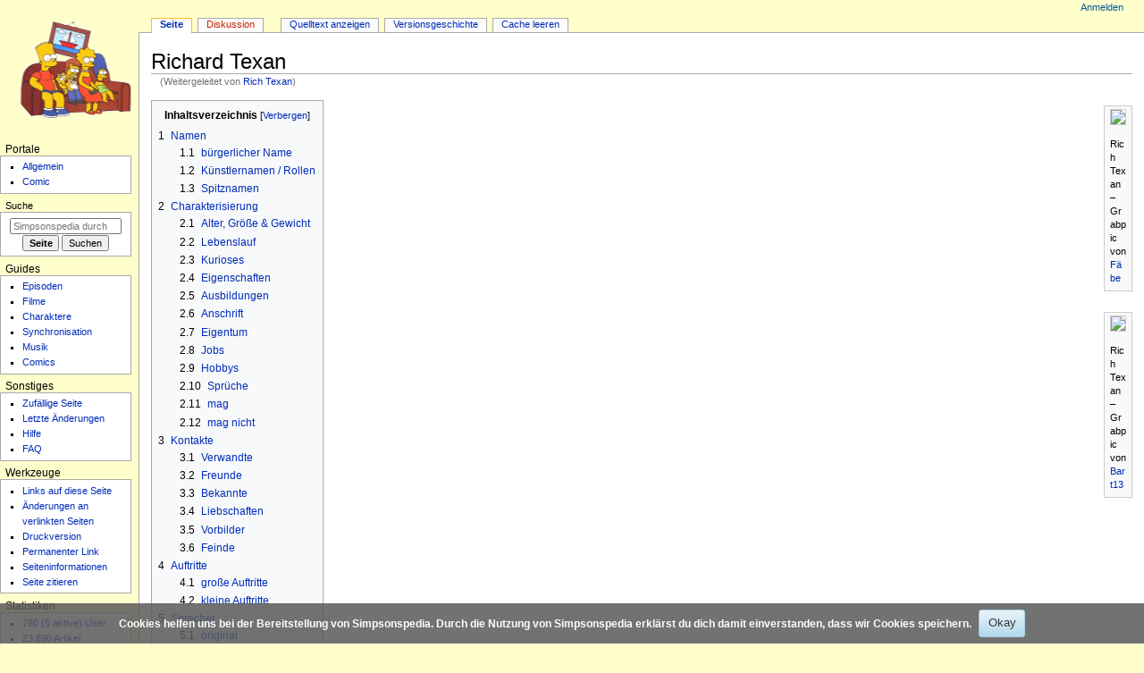

--- FILE ---
content_type: text/html; charset=UTF-8
request_url: https://simpsonspedia.net/index.php/Rich_Texan
body_size: 11178
content:
<!DOCTYPE html>
<html class="client-nojs" lang="de" dir="ltr">
<head>
<meta charset="UTF-8">
<title>Richard Texan – Simpsonspedia, das Simpsons-Wiki</title>
<script>document.documentElement.className="client-js";RLCONF={"wgBreakFrames":false,"wgSeparatorTransformTable":[",\t.",".\t,"],"wgDigitTransformTable":["",""],"wgDefaultDateFormat":"dmy","wgMonthNames":["","Januar","Februar","März","April","Mai","Juni","Juli","August","September","Oktober","November","Dezember"],"wgRequestId":"aX5ZTAms6H_uNB5Bd4GEOQAAjAI","wgCanonicalNamespace":"","wgCanonicalSpecialPageName":false,"wgNamespaceNumber":0,"wgPageName":"Richard_Texan","wgTitle":"Richard Texan","wgCurRevisionId":301631,"wgRevisionId":301631,"wgArticleId":6156,"wgIsArticle":true,"wgIsRedirect":false,"wgAction":"view","wgUserName":null,"wgUserGroups":["*"],"wgCategories":["Charaktere","Männlich","Erwachsene"],"wgPageViewLanguage":"de","wgPageContentLanguage":"de","wgPageContentModel":"wikitext","wgRelevantPageName":"Richard_Texan","wgRelevantArticleId":6156,"wgIsProbablyEditable":false,"wgRelevantPageIsProbablyEditable":false,"wgRestrictionEdit":[],"wgRestrictionMove":[],"wgRedirectedFrom":"Rich_Texan","wgCiteReferencePreviewsActive":true,"wgConfirmEditCaptchaNeededForGenericEdit":false,"wgMFDisplayWikibaseDescriptions":{"search":false,"watchlist":false,"tagline":false},"wgMediaViewerOnClick":true,"wgMediaViewerEnabledByDefault":true,"wgPopupsFlags":0,"wgVisualEditor":{"pageLanguageCode":"de","pageLanguageDir":"ltr","pageVariantFallbacks":"de"},"wgInternalRedirectTargetUrl":"/index.php/Richard_Texan","wgEditSubmitButtonLabelPublish":false};
RLSTATE={"site.styles":"ready","user.styles":"ready","user":"ready","user.options":"loading","skins.monobook.styles":"ready","ext.CookieWarning.styles":"ready","oojs-ui-core.styles":"ready","oojs-ui.styles.indicators":"ready","mediawiki.widgets.styles":"ready","oojs-ui-core.icons":"ready","ext.visualEditor.desktopArticleTarget.noscript":"ready"};RLPAGEMODULES=["mediawiki.action.view.redirect","mediawiki.page.media","site","mediawiki.page.ready","mediawiki.toc","skins.monobook.scripts","ext.CookieWarning","mmv.bootstrap","ext.popups","ext.visualEditor.desktopArticleTarget.init","ext.visualEditor.targetLoader","ext.purge"];</script>
<script>(RLQ=window.RLQ||[]).push(function(){mw.loader.impl(function(){return["user.options@12s5i",function($,jQuery,require,module){mw.user.tokens.set({"patrolToken":"+\\","watchToken":"+\\","csrfToken":"+\\"});
}];});});</script>
<link rel="stylesheet" href="/load.php?lang=de&amp;modules=ext.CookieWarning.styles%7Cext.visualEditor.desktopArticleTarget.noscript%7Cmediawiki.widgets.styles%7Coojs-ui-core.icons%2Cstyles%7Coojs-ui.styles.indicators%7Cskins.monobook.styles&amp;only=styles&amp;skin=monobook">
<script async="" src="/load.php?lang=de&amp;modules=startup&amp;only=scripts&amp;raw=1&amp;skin=monobook"></script>
<meta name="ResourceLoaderDynamicStyles" content="">
<link rel="stylesheet" href="/load.php?lang=de&amp;modules=site.styles&amp;only=styles&amp;skin=monobook">
<meta name="generator" content="MediaWiki 1.45.1">
<meta name="robots" content="max-image-preview:standard">
<meta name="format-detection" content="telephone=no">
<meta property="og:image" content="https://simpsonspedia.net/images/9/97/Rich_Texan_2.png">
<meta property="og:image:width" content="1200">
<meta property="og:image:height" content="1200">
<meta name="google-site-verification" content="googleaf21697e24a5fad0">
<meta name="msvalidate.01" content="D2FF7034AC3CAA02FD2BC7D7502E864F">
<meta name="twitter:card" content="summary_large_image">
<meta name="viewport" content="width=device-width, initial-scale=1.0, user-scalable=yes, minimum-scale=0.25, maximum-scale=5.0">
<link rel="search" type="application/opensearchdescription+xml" href="/rest.php/v1/search" title="Simpsonspedia (de)">
<link rel="EditURI" type="application/rsd+xml" href="https://simpsonspedia.net/api.php?action=rsd">
<link rel="canonical" href="https://simpsonspedia.net/index.php/Richard_Texan">
<link rel="alternate" type="application/atom+xml" title="Atom-Feed für „Simpsonspedia“" href="/index.php?title=Spezial:Letzte_%C3%84nderungen&amp;feed=atom">
<link rel="alternate" href="https://simpsonspedia.net/index.php/Richard_Texan" hreflang="de-de">
<meta property="og:title" content="Richard Texan">
<meta property="og:site_name" content="Simpsonspedia">
<meta property="og:url" content="https://simpsonspedia.net/index.php/Richard_Texan">
<meta property="article:modified_time" content="2022-07-27T11:27:18Z">
<meta property="article:published_time" content="2022-07-27T11:27:18Z">
<script type="application/ld+json">{"@context":"http:\/\/schema.org","@type":"Article","name":"Richard Texan \u2013 Simpsonspedia, das Simpsons-Wiki","headline":"Richard Texan \u2013 Simpsonspedia, das Simpsons-Wiki","mainEntityOfPage":"Richard Texan","identifier":"https:\/\/simpsonspedia.net\/index.php\/Richard_Texan","url":"https:\/\/simpsonspedia.net\/index.php\/Richard_Texan","dateModified":"2022-07-27T11:27:18Z","datePublished":"2022-07-27T11:27:18Z","image":{"@type":"ImageObject","url":"https:\/\/simpsonspedia.net\/logo.png"},"author":{"@type":"Organization","name":"Simpsonspedia","url":"https:\/\/simpsonspedia.net","logo":{"@type":"ImageObject","url":"https:\/\/simpsonspedia.net\/logo.png","caption":"Simpsonspedia"}},"publisher":{"@type":"Organization","name":"Simpsonspedia","url":"https:\/\/simpsonspedia.net","logo":{"@type":"ImageObject","url":"https:\/\/simpsonspedia.net\/logo.png","caption":"Simpsonspedia"}},"potentialAction":{"@type":"SearchAction","target":"https:\/\/simpsonspedia.net\/index.php?title=Spezial:Search&search={search_term}","query-input":"required name=search_term"}}</script>
</head>
<body class="mediawiki ltr sitedir-ltr mw-hide-empty-elt ns-0 ns-subject page-Richard_Texan rootpage-Richard_Texan skin-monobook action-view skin--responsive monobook-capitalize-all-nouns"><div id="globalWrapper">
	<div id="column-content">
		<div id="content" class="mw-body" role="main">
			<a id="top"></a>
			<div id="siteNotice"></div>
			<div class="mw-indicators">
			</div>
			<h1 id="firstHeading" class="firstHeading mw-first-heading"><span class="mw-page-title-main">Richard Texan</span></h1>
			<div id="bodyContent" class="monobook-body">
				<div id="siteSub">Aus Simpsonspedia</div>
				<div id="contentSub" ><div id="mw-content-subtitle"><span class="mw-redirectedfrom">(Weitergeleitet von <a href="/index.php?title=Rich_Texan&amp;redirect=no" class="mw-redirect" title="Rich Texan">Rich Texan</a>)</span></div></div>
				
				<div id="jump-to-nav"></div><a href="#column-one" class="mw-jump-link">Zur Navigation springen</a><a href="#searchInput" class="mw-jump-link">Zur Suche springen</a>
				<!-- start content -->
				<div id="mw-content-text" class="mw-body-content"><div class="mw-content-ltr mw-parser-output" lang="de" dir="ltr"><figure typeof="mw:File/Thumb"><a href="/index.php/Datei:Richard_Texan.png" class="mw-file-description"><img src="/images/thumb/d/dd/Richard_Texan.png/500px-Richard_Texan.png" decoding="async" width="500" height="500" class="mw-file-element" srcset="/images/thumb/d/dd/Richard_Texan.png/750px-Richard_Texan.png 1.5x, /images/d/dd/Richard_Texan.png 2x" data-file-width="1000" data-file-height="1000" /></a><figcaption>Rich Texan – Grabpic von <a href="/index.php/Benutzer:F%C3%A4be" title="Benutzer:Fäbe">Fäbe</a></figcaption></figure>
<figure typeof="mw:File/Thumb"><a href="/index.php/Datei:Rich_Texan_2.png" class="mw-file-description"><img src="/images/thumb/9/97/Rich_Texan_2.png/200px-Rich_Texan_2.png" decoding="async" width="200" height="200" class="mw-file-element" srcset="/images/thumb/9/97/Rich_Texan_2.png/300px-Rich_Texan_2.png 1.5x, /images/thumb/9/97/Rich_Texan_2.png/400px-Rich_Texan_2.png 2x" data-file-width="1000" data-file-height="1000" /></a><figcaption>Rich Texan – Grabpic von <a href="/index.php/Benutzer:Bart13" title="Benutzer:Bart13">Bart13</a></figcaption></figure>
<div id="toc" class="toc" role="navigation" aria-labelledby="mw-toc-heading"><input type="checkbox" role="button" id="toctogglecheckbox" class="toctogglecheckbox" style="display:none" /><div class="toctitle" lang="de" dir="ltr"><h2 id="mw-toc-heading">Inhaltsverzeichnis</h2><span class="toctogglespan"><label class="toctogglelabel" for="toctogglecheckbox"></label></span></div>
<ul>
<li class="toclevel-1"><a href="#Namen"><span class="tocnumber">1</span> <span class="toctext">Namen</span></a>
<ul>
<li class="toclevel-2"><a href="#bürgerlicher_Name"><span class="tocnumber">1.1</span> <span class="toctext">bürgerlicher Name</span></a></li>
<li class="toclevel-2"><a href="#Künstlernamen_/_Rollen"><span class="tocnumber">1.2</span> <span class="toctext">Künstlernamen / Rollen</span></a></li>
<li class="toclevel-2"><a href="#Spitznamen"><span class="tocnumber">1.3</span> <span class="toctext">Spitznamen</span></a></li>
</ul>
</li>
<li class="toclevel-1"><a href="#Charakterisierung"><span class="tocnumber">2</span> <span class="toctext">Charakterisierung</span></a>
<ul>
<li class="toclevel-2"><a href="#Alter,_Größe_&amp;_Gewicht"><span class="tocnumber">2.1</span> <span class="toctext">Alter, Größe &amp; Gewicht</span></a></li>
<li class="toclevel-2"><a href="#Lebenslauf"><span class="tocnumber">2.2</span> <span class="toctext">Lebenslauf</span></a></li>
<li class="toclevel-2"><a href="#Kurioses"><span class="tocnumber">2.3</span> <span class="toctext">Kurioses</span></a></li>
<li class="toclevel-2"><a href="#Eigenschaften"><span class="tocnumber">2.4</span> <span class="toctext">Eigenschaften</span></a></li>
<li class="toclevel-2"><a href="#Ausbildungen"><span class="tocnumber">2.5</span> <span class="toctext">Ausbildungen</span></a></li>
<li class="toclevel-2"><a href="#Anschrift"><span class="tocnumber">2.6</span> <span class="toctext">Anschrift</span></a></li>
<li class="toclevel-2"><a href="#Eigentum"><span class="tocnumber">2.7</span> <span class="toctext">Eigentum</span></a></li>
<li class="toclevel-2"><a href="#Jobs"><span class="tocnumber">2.8</span> <span class="toctext">Jobs</span></a></li>
<li class="toclevel-2"><a href="#Hobbys"><span class="tocnumber">2.9</span> <span class="toctext">Hobbys</span></a></li>
<li class="toclevel-2"><a href="#Sprüche"><span class="tocnumber">2.10</span> <span class="toctext">Sprüche</span></a></li>
<li class="toclevel-2"><a href="#mag"><span class="tocnumber">2.11</span> <span class="toctext">mag</span></a></li>
<li class="toclevel-2"><a href="#mag_nicht"><span class="tocnumber">2.12</span> <span class="toctext">mag nicht</span></a></li>
</ul>
</li>
<li class="toclevel-1"><a href="#Kontakte"><span class="tocnumber">3</span> <span class="toctext">Kontakte</span></a>
<ul>
<li class="toclevel-2"><a href="#Verwandte"><span class="tocnumber">3.1</span> <span class="toctext">Verwandte</span></a></li>
<li class="toclevel-2"><a href="#Freunde"><span class="tocnumber">3.2</span> <span class="toctext">Freunde</span></a></li>
<li class="toclevel-2"><a href="#Bekannte"><span class="tocnumber">3.3</span> <span class="toctext">Bekannte</span></a></li>
<li class="toclevel-2"><a href="#Liebschaften"><span class="tocnumber">3.4</span> <span class="toctext">Liebschaften</span></a></li>
<li class="toclevel-2"><a href="#Vorbilder"><span class="tocnumber">3.5</span> <span class="toctext">Vorbilder</span></a></li>
<li class="toclevel-2"><a href="#Feinde"><span class="tocnumber">3.6</span> <span class="toctext">Feinde</span></a></li>
</ul>
</li>
<li class="toclevel-1"><a href="#Auftritte"><span class="tocnumber">4</span> <span class="toctext">Auftritte</span></a>
<ul>
<li class="toclevel-2"><a href="#große_Auftritte"><span class="tocnumber">4.1</span> <span class="toctext">große Auftritte</span></a></li>
<li class="toclevel-2"><a href="#kleine_Auftritte"><span class="tocnumber">4.2</span> <span class="toctext">kleine Auftritte</span></a></li>
</ul>
</li>
<li class="toclevel-1"><a href="#Sprecher"><span class="tocnumber">5</span> <span class="toctext">Sprecher</span></a>
<ul>
<li class="toclevel-2"><a href="#original"><span class="tocnumber">5.1</span> <span class="toctext">original</span></a></li>
<li class="toclevel-2"><a href="#deutsch"><span class="tocnumber">5.2</span> <span class="toctext">deutsch</span></a></li>
</ul>
</li>
</ul>
</div>

<div class="mw-heading mw-heading2"><h2 id="Namen">Namen</h2></div>
<div class="mw-heading mw-heading3"><h3 id="bürgerlicher_Name"><span id="b.C3.BCrgerlicher_Name"></span>bürgerlicher Name</h3></div>
<ul><li>Richard <a href="/index.php/Die_Texans" title="Die Texans">Texan</a> (<a href="/index.php/A_Serious_Flanders_(1)" title="A Serious Flanders (1)">s33e06</a>)</li>
<li>Rich Texan (<a href="/index.php/Homerazzi" title="Homerazzi">s18e16</a> und <a href="/index.php/Bei_Absturz_Mord" title="Bei Absturz Mord">s19e14</a>)</li></ul>
<div class="mw-heading mw-heading3"><h3 id="Künstlernamen_/_Rollen"><span id="K.C3.BCnstlernamen_.2F_Rollen"></span>Künstlernamen / Rollen</h3></div>
<ul><li>Colonel Tex (<a href="/index.php/Die_armen_Vagabunden" title="Die armen Vagabunden">s09e12</a>)</li>
<li>McCloud (<a href="/index.php/Bei_Absturz_Mord" title="Bei Absturz Mord">s19e14</a>)</li></ul>
<div class="mw-heading mw-heading3"><h3 id="Spitznamen">Spitznamen</h3></div>
<p>-
</p><p><br />
</p><p><br />
</p>
<div class="mw-heading mw-heading2"><h2 id="Charakterisierung">Charakterisierung</h2></div>
<div class="mw-heading mw-heading3"><h3 id="Alter,_Größe_&amp;_Gewicht"><span id="Alter.2C_Gr.C3.B6.C3.9Fe_.26_Gewicht"></span>Alter, Größe &amp; Gewicht</h3></div>
<p>-
</p>
<div class="mw-heading mw-heading3"><h3 id="Lebenslauf">Lebenslauf</h3></div>
<ul><li>Kommt aus <a href="/index.php/Connecticut" title="Connecticut">Connecticut</a> (<a href="/index.php/Rache_ist_dreimal_s%C3%BC%C3%9F" title="Rache ist dreimal süß">s18e11</a>), was aber im Gegensatz dazu steht, dass er <a href="/index.php/Texas" title="Texas">Texaner</a> ist.</li></ul>
<div class="mw-heading mw-heading3"><h3 id="Kurioses">Kurioses</h3></div>
<ul><li>Immer, wenn er sich freut, schnappt er sich seine zwei Revolver und ballert wild in die Luft, während er "YEE-HAW!" brüllt.</li>
<li>Er hat Pogonophobie - Angst vor Bärten &amp; Schnauzern. (<a href="/index.php/Abgeschleppt!" title="Abgeschleppt!">s19e03</a>)</li></ul>
<div class="mw-heading mw-heading3"><h3 id="Eigenschaften">Eigenschaften</h3></div>
<ul><li>Milliardär (<a href="/index.php/Ja,_diese_Biene,_die_ich_meine,_die_hei%C3%9Ft_Monty" title="Ja, diese Biene, die ich meine, die heißt Monty">s20e08</a>)</li>
<li>Texaner</li>
<li>Weiße Haare</li>
<li>Mitglied bei der <a href="/index.php/Republikanische_Partei" title="Republikanische Partei">Republikanischen Partei</a> (bspw. <a href="/index.php/Krusty_im_Kongress" title="Krusty im Kongress">s14e14</a>)</li>
<li>Besitzt eine neue Leber (<a href="/index.php/Mamas_kleiner_Liebling" title="Mamas kleiner Liebling">s17e05</a>)</li></ul>
<div class="mw-heading mw-heading3"><h3 id="Ausbildungen">Ausbildungen</h3></div>
<p>-
</p>
<div class="mw-heading mw-heading3"><h3 id="Anschrift">Anschrift</h3></div>
<ul><li>..., <a href="/index.php/Springfield" title="Springfield">Springfield</a>, USA</li></ul>
<div class="mw-heading mw-heading3"><h3 id="Eigentum">Eigentum</h3></div>
<ul><li>Viel Geld</li>
<li>2 Revolver</li>
<li><span typeof="mw:File"><a href="/index.php/Datei:Die_%C3%9Cberschnelle.png" class="mw-file-description"><img alt="" src="/images/thumb/2/24/Die_%C3%9Cberschnelle.png/25px-Die_%C3%9Cberschnelle.png" decoding="async" width="25" height="25" class="mw-file-element" srcset="/images/thumb/2/24/Die_%C3%9Cberschnelle.png/38px-Die_%C3%9Cberschnelle.png 1.5x, /images/thumb/2/24/Die_%C3%9Cberschnelle.png/50px-Die_%C3%9Cberschnelle.png 2x" data-file-width="1000" data-file-height="1000" /></a></span>&#160;–&#160;<a href="/index.php/Die_%C3%9Cberschnelle" title="Die Überschnelle">Die Überschnelle</a> - Wurde an <span typeof="mw:File"><a href="/index.php/Datei:Homer_Simpson.png" class="mw-file-description"><img alt="" src="/images/thumb/b/bd/Homer_Simpson.png/25px-Homer_Simpson.png" decoding="async" width="25" height="25" class="mw-file-element" srcset="/images/thumb/b/bd/Homer_Simpson.png/38px-Homer_Simpson.png 1.5x, /images/thumb/b/bd/Homer_Simpson.png/50px-Homer_Simpson.png 2x" data-file-width="1000" data-file-height="1000" /></a></span>&#160;–&#160;<a href="/index.php/Homer_Simpson" title="Homer Simpson">Homer</a> verkauft. (<a href="/index.php/25_Windhundwelpen" title="25 Windhundwelpen">s06e20</a>)</li>
<li><a href="/index.php?title=Jahrmarkt&amp;action=edit&amp;redlink=1" class="new" title="Jahrmarkt (Seite nicht vorhanden)">Jahrmarkt</a> (<a href="/index.php/Die_armen_Vagabunden" title="Die armen Vagabunden">s09e12</a>)
<ul><li><span typeof="mw:File"><a href="/index.php/Datei:Adolf_Hitler.png" class="mw-file-description"><img alt="" src="/images/thumb/f/f3/Adolf_Hitler.png/25px-Adolf_Hitler.png" decoding="async" width="25" height="25" class="mw-file-element" srcset="/images/thumb/f/f3/Adolf_Hitler.png/38px-Adolf_Hitler.png 1.5x, /images/thumb/f/f3/Adolf_Hitler.png/50px-Adolf_Hitler.png 2x" data-file-width="1000" data-file-height="1000" /></a></span>&#160;–&#160;<a href="/index.php/Adolf_Hitler" class="mw-disambig" title="Adolf Hitler">Hitlers</a> Auto - Wurde von <span typeof="mw:File"><a href="/index.php/Datei:Bart_Simpson.png" class="mw-file-description"><img alt="" src="/images/thumb/6/65/Bart_Simpson.png/25px-Bart_Simpson.png" decoding="async" width="25" height="25" class="mw-file-element" srcset="/images/thumb/6/65/Bart_Simpson.png/38px-Bart_Simpson.png 1.5x, /images/thumb/6/65/Bart_Simpson.png/50px-Bart_Simpson.png 2x" data-file-width="1000" data-file-height="1000" /></a></span>&#160;–&#160;<a href="/index.php/Bart_Simpson" title="Bart Simpson">Bart</a> zerstört.</li></ul></li>
<li>Der höchste Baum der Stadt. (<a href="/index.php/Lisa_als_Baumliebhaberin" title="Lisa als Baumliebhaberin">s12e04</a>)</li>
<li><a href="/index.php?title=Lazy_I_Ranch&amp;action=edit&amp;redlink=1" class="new" title="Lazy I Ranch (Seite nicht vorhanden)">Lazy I Ranch</a> (<a href="/index.php/Auf_der_Familienranch" title="Auf der Familienranch">s14e18</a>)</li>
<li>Einige Armenviertel in Springfield (<a href="/index.php/Corrida_de_Toro" title="Corrida de Toro">s17e16</a>)</li>
<li><a href="/index.php/Storytime_Village" title="Storytime Village">Storytime Village</a>, das aber geschlossen wurde, nachdem dort ein kleiner Junge seinen Kopf verloren hat. - Das Grundstück wurde verkauft und <a href="/index.php/Die_Flanders%27" title="Die Flanders&#39;">die Flanders'</a> und <a href="/index.php/Die_Simpsons" title="Die Simpsons">die Simpsons</a> errichteten darauf <a href="/index.php/Praiseland" title="Praiseland">Praiseland</a> (<a href="/index.php/Wunder_gibt_es_immer_wieder" title="Wunder gibt es immer wieder">s12e19</a>)</li>
<li>Ein <a href="/index.php?title=Pferd_vom_Texaner&amp;action=edit&amp;redlink=1" class="new" title="Pferd vom Texaner (Seite nicht vorhanden)">Pferd</a> (<a href="/index.php/Bei_Absturz_Mord" title="Bei Absturz Mord">s19e14</a>)</li></ul>
<div class="mw-heading mw-heading3"><h3 id="Jobs">Jobs</h3></div>
<ul><li>Geschäftsführer von <a href="/index.php/Handyman%27s_Choice_Copper_Tubing" title="Handyman&#39;s Choice Copper Tubing">Handyman's Choice Copper Tubing</a> (<a href="/index.php/Die_unglaubliche_Reise_in_einem_verr%C3%BCckten_Privatflugzeug" title="Die unglaubliche Reise in einem verrückten Privatflugzeug">s19e01</a>)</li></ul>
<div class="mw-heading mw-heading3"><h3 id="Hobbys">Hobbys</h3></div>
<p>-
</p>
<div class="mw-heading mw-heading3"><h3 id="Sprüche"><span id="Spr.C3.BCche"></span>Sprüche</h3></div>
<ul><li>"YEE-HAW!"</li>
<li>"YEE-HAW, eins, zwei, drei, vier, YEE-HAW, eins, zwei, drei, vier..." (<a href="/index.php/Die_scheinbar_unendliche_Geschichte" title="Die scheinbar unendliche Geschichte">s17e13</a>)</li>
<li>"You stress the 'YEE', not the 'HAW'.", "Nur beim 'YEE' schießen, nicht beim 'HAW'." (dt. Übersetzung)(<a href="/index.php/Kunst_am_Stiel" title="Kunst am Stiel">s18e07</a>)</li></ul>
<div class="mw-heading mw-heading3"><h3 id="mag">mag</h3></div>
<ul><li>Ein gutes Buch (<a href="/index.php/Mamas_kleiner_Liebling" title="Mamas kleiner Liebling">s17e05</a>)</li>
<li>Lange Strandspaziergänge (s17e05)</li></ul>
<div class="mw-heading mw-heading3"><h3 id="mag_nicht">mag nicht</h3></div>
<ul><li>Als Idiot vorgeführt werden (s17e05)</li></ul>
<p><br />
</p><p><br />
</p>
<div class="mw-heading mw-heading2"><h2 id="Kontakte">Kontakte</h2></div>
<div class="mw-heading mw-heading3"><h3 id="Verwandte">Verwandte</h3></div>
<ul><li>Er hat einen homosexuellen Enkel. (<a href="/index.php/Corrida_de_Toro" title="Corrida de Toro">s17e16</a>)</li>
<li><span typeof="mw:File"><a href="/index.php/Datei:Paris_Texan.png" class="mw-file-description"><img alt="" src="/images/thumb/5/50/Paris_Texan.png/25px-Paris_Texan.png" decoding="async" width="25" height="25" class="mw-file-element" srcset="/images/thumb/5/50/Paris_Texan.png/38px-Paris_Texan.png 1.5x, /images/thumb/5/50/Paris_Texan.png/50px-Paris_Texan.png 2x" data-file-width="1000" data-file-height="1000" /></a></span>&#160;–&#160;<a href="/index.php/Paris_Texan" title="Paris Texan">Paris Texan</a> - Tochter (<a href="/index.php/Homerazzi" title="Homerazzi">s18e16</a>)</li></ul>
<div class="mw-heading mw-heading3"><h3 id="Freunde">Freunde</h3></div>
<p>-
</p>
<div class="mw-heading mw-heading3"><h3 id="Bekannte">Bekannte</h3></div>
<p>-
</p>
<div class="mw-heading mw-heading3"><h3 id="Liebschaften">Liebschaften</h3></div>
<p>-
</p>
<div class="mw-heading mw-heading3"><h3 id="Vorbilder">Vorbilder</h3></div>
<p>-
</p>
<div class="mw-heading mw-heading3"><h3 id="Feinde">Feinde</h3></div>
<p>-
</p><p><br />
</p><p><br />
</p>
<div class="mw-heading mw-heading2"><h2 id="Auftritte">Auftritte</h2></div>
<div class="mw-heading mw-heading3"><h3 id="große_Auftritte"><span id="gro.C3.9Fe_Auftritte"></span>große Auftritte</h3></div>
<ul><li><a href="/index.php/Die_scheinbar_unendliche_Geschichte" title="Die scheinbar unendliche Geschichte">s17e13</a> - Er kämpft mit <span typeof="mw:File"><a href="/index.php/Datei:Charles_Montgomery_Burns.png" class="mw-file-description"><img alt="" src="/images/thumb/9/9d/Charles_Montgomery_Burns.png/25px-Charles_Montgomery_Burns.png" decoding="async" width="25" height="25" class="mw-file-element" srcset="/images/thumb/9/9d/Charles_Montgomery_Burns.png/38px-Charles_Montgomery_Burns.png 1.5x, /images/thumb/9/9d/Charles_Montgomery_Burns.png/50px-Charles_Montgomery_Burns.png 2x" data-file-width="1000" data-file-height="1000" /></a></span>&#160;–&#160;<a href="/index.php/Charles_Montgomery_Burns" title="Charles Montgomery Burns">Mr. Burns</a> um das <a href="/index.php/Atomkraftwerk" title="Atomkraftwerk">Atomkraftwerk</a> und zeigt später Interesse an dem Schatz.</li>
<li><a href="/index.php/Rache_ist_dreimal_s%C3%BC%C3%9F" title="Rache ist dreimal süß">s18e11</a></li></ul>
<div class="mw-heading mw-heading3"><h3 id="kleine_Auftritte">kleine Auftritte</h3></div>
<ul><li><a href="/index.php/Vom_Teufel_besessen" title="Vom Teufel besessen">s05e10</a> - <b>erster Auftritt</b></li>
<li><a href="/index.php/Tingeltangel-Bob" title="Tingeltangel-Bob">s06e05</a></li>
<li><a href="/index.php/Homie,_der_Clown" title="Homie, der Clown">s06e15</a></li>
<li><a href="/index.php/25_Windhundwelpen" title="25 Windhundwelpen">s06e20</a></li>
<li><a href="/index.php/Der_beliebte_Am%C3%BCsierbetrieb" title="Der beliebte Amüsierbetrieb">s08e05</a></li>
<li><a href="/index.php/Die_armen_Vagabunden" title="Die armen Vagabunden">s09e12</a></li>
<li><a href="/index.php/Vertrottelt_Lisa%3F" title="Vertrottelt Lisa?">s09e17</a></li>
<li><a href="/index.php/%C3%9Cberraschung_f%C3%BCr_Springfield" title="Überraschung für Springfield">s10e19</a></li>
<li><a href="/index.php/Sie_wollte_schon_immer_T%C3%A4nzerin_werden" title="Sie wollte schon immer Tänzerin werden">s11e20</a> - Er leitet einen Squaredance-Kurs.</li>
<li><a href="/index.php/Wunder_gibt_es_immer_wieder" title="Wunder gibt es immer wieder">s12e19</a></li>
<li><a href="/index.php/Familienkrawall_%E2%80%93_Maggie_verhaftet" title="Familienkrawall – Maggie verhaftet">s13e07</a></li>
<li><a href="/index.php/Die_s%C3%BCsssaure_Marge" title="Die süsssaure Marge">s13e08</a></li>
<li><a href="/index.php/Homer_einmal_ganz_woanders" title="Homer einmal ganz woanders">s13e16</a> - Er sitzt bei <span typeof="mw:File"><a href="/index.php/Datei:Charles_Montgomery_Burns.png" class="mw-file-description"><img alt="" src="/images/thumb/9/9d/Charles_Montgomery_Burns.png/25px-Charles_Montgomery_Burns.png" decoding="async" width="25" height="25" class="mw-file-element" srcset="/images/thumb/9/9d/Charles_Montgomery_Burns.png/38px-Charles_Montgomery_Burns.png 1.5x, /images/thumb/9/9d/Charles_Montgomery_Burns.png/50px-Charles_Montgomery_Burns.png 2x" data-file-width="1000" data-file-height="1000" /></a></span>&#160;–&#160;<a href="/index.php/Charles_Montgomery_Burns" title="Charles Montgomery Burns">Burns'</a> Inquisitorentreffen im Publikum neben <span typeof="mw:File"><a href="/index.php/Datei:Lindsay_Naegle.png" class="mw-file-description"><img alt="" src="/images/thumb/e/ef/Lindsay_Naegle.png/25px-Lindsay_Naegle.png" decoding="async" width="25" height="25" class="mw-file-element" srcset="/images/thumb/e/ef/Lindsay_Naegle.png/38px-Lindsay_Naegle.png 1.5x, /images/thumb/e/ef/Lindsay_Naegle.png/50px-Lindsay_Naegle.png 2x" data-file-width="1000" data-file-height="1000" /></a></span>&#160;–&#160;<a href="/index.php/Lindsay_Naegle" title="Lindsay Naegle">Lindsay Naegle</a>.</li>
<li><a href="/index.php/Marge_-_oben_ohne" title="Marge - oben ohne">s14e04</a></li>
<li><span style="background: #fc6; padding-left: 1px; padding-right: 1px; border-radius: 5px;"><a href="/index.php/Schickt_die_Klone_rein" title="Schickt die Klone rein">s14e01</a></span></li>
<li><a href="/index.php/Ein_kleines_Gebet" title="Ein kleines Gebet">s14e10</a></li>
<li><a href="/index.php/Auf_dem_Kriegspfad" title="Auf dem Kriegspfad">s14e21</a></li>
<li><a href="/index.php/Krusty_im_Kongress" title="Krusty im Kongress">s14e14</a></li>
<li><a href="/index.php/Stresserella_%C3%BCber_alles" title="Stresserella über alles">s14e20</a></li>
<li><a href="/index.php/Auf_der_Familienranch" title="Auf der Familienranch">s14e18</a></li>
<li><a href="/index.php/Der_Tortenmann_schl%C3%A4gt_zur%C3%BCck" title="Der Tortenmann schlägt zurück">s15e19</a></li>
<li><a href="/index.php/Ge%C3%A4chtet" title="Geächtet">s15e21</a></li>
<li><a href="/index.php/Homer_und_die_Halbzeit-Show" title="Homer und die Halbzeit-Show">s16e08</a></li>
<li><span style="background: #fc6; padding-left: 1px; padding-right: 1px; border-radius: 5px;"><a href="/index.php/B.I.:_Bartifical_Intelligence" title="B.I.: Bartifical Intelligence">s17e04</a></span></li>
<li><a href="/index.php/Mamas_kleiner_Liebling" title="Mamas kleiner Liebling">s17e05</a> - verliert eine <a href="/index.php/Wetten" title="Wetten">Wette</a> im Armdrücken</li>
<li><a href="/index.php/Corrida_de_Toro" title="Corrida de Toro">s17e16</a></li>
<li><a href="/index.php/Drei_nasse_Geschichten" title="Drei nasse Geschichten">s17e18</a></li>
<li><a href="/index.php/Jazzy_and_the_Pussycats" title="Jazzy and the Pussycats">s18e02</a></li>
<li><a href="/index.php/Kunst_am_Stiel" title="Kunst am Stiel">s18e07</a></li>
<li><a href="/index.php/Rache_ist_dreimal_s%C3%BC%C3%9F" title="Rache ist dreimal süß">s18e11</a></li>
<li><a href="/index.php/Homerazzi" title="Homerazzi">s18e16</a></li>
<li><a href="/index.php/Die_unglaubliche_Reise_in_einem_verr%C3%BCckten_Privatflugzeug" title="Die unglaubliche Reise in einem verrückten Privatflugzeug">s19e01</a> - <span typeof="mw:File"><a href="/index.php/Datei:Homer_Simpson.png" class="mw-file-description"><img alt="" src="/images/thumb/b/bd/Homer_Simpson.png/25px-Homer_Simpson.png" decoding="async" width="25" height="25" class="mw-file-element" srcset="/images/thumb/b/bd/Homer_Simpson.png/38px-Homer_Simpson.png 1.5x, /images/thumb/b/bd/Homer_Simpson.png/50px-Homer_Simpson.png 2x" data-file-width="1000" data-file-height="1000" /></a></span>&#160;–&#160;<a href="/index.php/Homer_Simpson" title="Homer Simpson">Homer</a> bewirbt sich bei <a href="/index.php/Handyman%27s_Choice_Copper_Tubing" title="Handyman&#39;s Choice Copper Tubing">seiner Firma</a> als Sicherheitsbeauftragter.</li>
<li><a href="/index.php/Abgeschleppt!" title="Abgeschleppt!">s19e03</a> - <span typeof="mw:File"><a href="/index.php/Datei:Homer_Simpson.png" class="mw-file-description"><img alt="" src="/images/thumb/b/bd/Homer_Simpson.png/25px-Homer_Simpson.png" decoding="async" width="25" height="25" class="mw-file-element" srcset="/images/thumb/b/bd/Homer_Simpson.png/38px-Homer_Simpson.png 1.5x, /images/thumb/b/bd/Homer_Simpson.png/50px-Homer_Simpson.png 2x" data-file-width="1000" data-file-height="1000" /></a></span>&#160;–&#160;<a href="/index.php/Homer_Simpson" title="Homer Simpson">Homer</a> schleppt seinen Wagen ab, da er auf einem Behindertenparkplatz parkt und Homer seine Krankheit - Angst vor Bärten - für eine Lüge hält. Der Texaner geht dann in eine Santa-Schule, um dort das Telefon zu benutzen, und erschießt vor Schreck einen Weihnachtsmann.</li>
<li><a href="/index.php/Bei_Absturz_Mord" title="Bei Absturz Mord">s19e14</a></li></ul>
<p><br />
</p><p><br />
</p>
<div class="mw-heading mw-heading2"><h2 id="Sprecher">Sprecher</h2></div>
<div class="mw-heading mw-heading3"><h3 id="original">original</h3></div>
<ul><li><a href="/index.php/Dan_Castellaneta_(Person)" title="Dan Castellaneta (Person)">Dan Castellaneta</a></li></ul>
<div class="mw-heading mw-heading3"><h3 id="deutsch">deutsch</h3></div>
<ul><li><a href="/index.php/Hartmut_Neugebauer" title="Hartmut Neugebauer">Hartmut Neugebauer</a> (Staffel 12 &amp; 13)</li>
<li><a href="/index.php/Willi_R%C3%B6bke" title="Willi Röbke">Willi Röbke</a> (Staffel 14 - *)</li>
<li><a href="/index.php/Klaus_Kessler" title="Klaus Kessler">Klaus Kessler</a> (<a href="/index.php/Vom_Teufel_besessen" title="Vom Teufel besessen">s05e10</a>)</li>
<li><a href="/index.php/Ulrich_Bernsdorff" title="Ulrich Bernsdorff">Ulrich Bernsdorff</a> (<a href="/index.php/Tingeltangel-Bob" title="Tingeltangel-Bob">s06e05</a> &amp; <a href="/index.php/Die_armen_Vagabunden" title="Die armen Vagabunden">s09e12</a>)</li>
<li><a href="/index.php/Thomas_Rau" title="Thomas Rau">Thomas Rau</a> (<a href="/index.php/Homie,_der_Clown" title="Homie, der Clown">s06e15</a>)</li>
<li><a href="/index.php/Peter_Mus%C3%A4us" title="Peter Musäus">Peter Musäus</a> (<a href="/index.php/25_Windhundwelpen" title="25 Windhundwelpen">s06e20</a>)</li>
<li><a href="/index.php/Michael_R%C3%BCth" title="Michael Rüth">Michael Rüth</a> (<a href="/index.php/Vertrottelt_Lisa%3F" title="Vertrottelt Lisa?">s09e17</a>)</li>
<li><a href="/index.php/Ivar_Combrinck" title="Ivar Combrinck">Ivar Combrinck</a> (<a href="/index.php/%C3%9Cberraschung_f%C3%BCr_Springfield" title="Überraschung für Springfield">s10e19</a>)</li></ul>
<!-- 
NewPP limit report
Cached time: 20260131193436
Cache expiry: 86400
Reduced expiry: false
Complications: [show‐toc]
CPU time usage: 0.057 seconds
Real time usage: 0.071 seconds
Preprocessor visited node count: 322/1000000
Revision size: 4054/8388608 bytes
Post‐expand include size: 11151/8388608 bytes
Template argument size: 6175/8388608 bytes
Highest expansion depth: 6/100
Expensive parser function count: 10/20000
Unstrip recursion depth: 0/20
Unstrip post‐expand size: 0/5000000 bytes
ExtLoops count: 0
-->
<!--
Transclusion expansion time report (%,ms,calls,template)
100.00%   44.089      1 Vorlage:Charakter
100.00%   44.089      1 -total
  8.55%    3.769     10 Vorlage:25
  3.42%    1.506      1 Vorlage:L_s14e01
  2.54%    1.122      1 Vorlage:L_s08e05
  2.50%    1.104      1 Vorlage:L_s33e06
  2.44%    1.074      2 Vorlage:L_s06e05
  2.43%    1.072      2 Vorlage:L_s06e15
  2.40%    1.060      2 Vorlage:L_s19e01
  2.40%    1.056      3 Vorlage:L_s06e20
-->

<!-- Saved in parser cache with key Simpsonspedia_145:pcache:6156:|#|:idhash:canonical and timestamp 20260131193436 and revision id 301631. Rendering was triggered because: page_view
 -->
</div>
<div class="printfooter" data-nosnippet="">Abgerufen von „<a dir="ltr" href="https://simpsonspedia.net/index.php?title=Richard_Texan&amp;oldid=301631">https://simpsonspedia.net/index.php?title=Richard_Texan&amp;oldid=301631</a>“</div></div>
				<div id="catlinks" class="catlinks" data-mw="interface"><div id="mw-normal-catlinks" class="mw-normal-catlinks"><a href="/index.php/Spezial:Kategorien" title="Spezial:Kategorien">Kategorien</a>: <ul><li><a href="/index.php/Kategorie:Charaktere" title="Kategorie:Charaktere">Charaktere</a></li><li><a href="/index.php/Kategorie:M%C3%A4nnlich" title="Kategorie:Männlich">Männlich</a></li><li><a href="/index.php/Kategorie:Erwachsene" title="Kategorie:Erwachsene">Erwachsene</a></li></ul></div></div>
				<!-- end content -->
				<div class="visualClear"></div>
			</div>
		</div><div id='mw-data-after-content'>
	<div class="mw-cookiewarning-container"><div class="mw-cookiewarning-text"><span>Cookies helfen uns bei der Bereitstellung von Simpsonspedia. Durch die Nutzung von Simpsonspedia erklärst du dich damit einverstanden, dass wir Cookies speichern.</span></div><form method="POST"><div class='oo-ui-layout oo-ui-horizontalLayout'><span class='oo-ui-widget oo-ui-widget-enabled oo-ui-inputWidget oo-ui-buttonElement oo-ui-buttonElement-framed oo-ui-labelElement oo-ui-flaggedElement-primary oo-ui-flaggedElement-progressive oo-ui-buttonInputWidget'><button type='submit' tabindex='0' name='disablecookiewarning' value='OK' class='oo-ui-inputWidget-input oo-ui-buttonElement-button'><span class='oo-ui-iconElement-icon oo-ui-iconElement-noIcon'></span><span class='oo-ui-labelElement-label'>Okay</span><span class='oo-ui-indicatorElement-indicator oo-ui-indicatorElement-noIndicator'></span></button></span></div></form></div>
</div>

		<div class="visualClear"></div>
	</div>
	<div id="column-one" >
		<h2>Navigationsmenü</h2>
		<div role="navigation" class="portlet" id="p-cactions" aria-labelledby="p-cactions-label">
			<h3 id="p-cactions-label" >Seitenaktionen</h3>
			<div class="pBody">
				<ul >
				<li id="ca-nstab-main" class="selected mw-list-item"><a href="/index.php/Richard_Texan" title="Seiteninhalt anzeigen [c]" accesskey="c">Seite</a></li><li id="ca-talk" class="new mw-list-item"><a href="/index.php?title=Diskussion:Richard_Texan&amp;action=edit&amp;redlink=1" rel="discussion" class="new" title="Diskussion zum Seiteninhalt (Seite nicht vorhanden) [t]" accesskey="t">Diskussion</a></li><li id="ca-view" class="selected mw-list-item"><a href="/index.php/Richard_Texan">Lesen</a></li><li id="ca-viewsource" class="mw-list-item"><a href="/index.php?title=Richard_Texan&amp;action=edit" title="Diese Seite ist geschützt. Ihr Quelltext kann dennoch angesehen und kopiert werden. [e]" accesskey="e">Quelltext anzeigen</a></li><li id="ca-history" class="mw-list-item"><a href="/index.php?title=Richard_Texan&amp;action=history" title="Frühere Versionen dieser Seite listen [h]" accesskey="h">Versionsgeschichte</a></li><li id="ca-purge" class="mw-list-item"><a href="#">Cache leeren</a></li>
				
				</ul>
			</div>
		</div>
		
<div role="navigation" class="portlet mw-portlet mw-portlet-cactions-mobile"
	id="p-cactions-mobile" aria-labelledby="p-cactions-mobile-label">
	<h3 id="p-cactions-mobile-label" >Seitenaktionen (mobil)</h3>
	<div class="pBody">
		<ul ><li id="main-mobile" class="selected mw-list-item"><a href="/index.php/Richard_Texan" title="Seite">Seite</a></li><li id="talk-mobile" class="new mw-list-item"><a href="/index.php?title=Diskussion:Richard_Texan&amp;action=edit&amp;redlink=1" title=" (Seite nicht vorhanden)" class="new">Diskussion</a></li><li id="ca-more" class="mw-list-item"><a href="#p-cactions">Mehr</a></li><li id="ca-tools" class="mw-list-item"><a href="#p-tb" title="Werkzeuge">Werkzeuge</a></li></ul>
		
	</div>
</div>

		<div role="navigation" class="portlet" id="p-personal" aria-labelledby="p-personal-label">
			<h3 id="p-personal-label" >Meine Werkzeuge</h3>
			<div class="pBody">
				<ul >
				<li id="pt-login" class="mw-list-item"><a href="/index.php?title=Spezial:Anmelden&amp;returnto=Richard+Texan" title="Sich anzumelden wird gerne gesehen, ist jedoch nicht zwingend erforderlich. [o]" accesskey="o">Anmelden</a></li>
				</ul>
			</div>
		</div>
		<div class="portlet" id="p-logo" role="banner">
			<a href="/index.php/Simpsonspedia" class="mw-wiki-logo"></a>
		</div>
		<div id="sidebar">
		
<div role="navigation" class="portlet mw-portlet mw-portlet-Portale"
	id="p-Portale" aria-labelledby="p-Portale-label">
	<h3 id="p-Portale-label" >Portale</h3>
	<div class="pBody">
		<ul ><li id="n-Allgemein" class="mw-list-item"><a href="/index.php/Simpsonspedia:%C3%9Cbersicht">Allgemein</a></li><li id="n-Comic" class="mw-list-item"><a href="/index.php/Simpsonspedia:Comics">Comic</a></li></ul>
		
	</div>
</div>

		<div role="search" class="portlet" id="p-search">
			<h3 id="p-search-label" ><label for="searchInput">Suche</label></h3>
			<div class="pBody" id="searchBody">
				<form action="/index.php" id="searchform"><input type="hidden" value="Spezial:Suche" name="title"><input type="search" name="search" placeholder="Simpsonspedia durchsuchen" aria-label="Simpsonspedia durchsuchen" autocapitalize="sentences" spellcheck="false" title="Simpsonspedia durchsuchen [f]" accesskey="f" id="searchInput"><input type="submit" name="go" value="Seite" title="Gehe direkt zu der Seite mit genau diesem Namen, falls sie vorhanden ist." class="searchButton" id="searchButton"> <input type="submit" name="fulltext" value="Suchen" title="Suche nach Seiten, die diesen Text enthalten" class="searchButton mw-fallbackSearchButton" id="mw-searchButton"></form>
			</div>
		</div>
		
<div role="navigation" class="portlet mw-portlet mw-portlet-Guides"
	id="p-Guides" aria-labelledby="p-Guides-label">
	<h3 id="p-Guides-label" >Guides</h3>
	<div class="pBody">
		<ul ><li id="n-Episoden" class="mw-list-item"><a href="/index.php/Episodenguide">Episoden</a></li><li id="n-Filme" class="mw-list-item"><a href="/index.php/Filmguide">Filme</a></li><li id="n-Charaktere" class="mw-list-item"><a href="/index.php/Charakterguide">Charaktere</a></li><li id="n-Synchronisation" class="mw-list-item"><a href="/index.php/Synchroguide">Synchronisation</a></li><li id="n-Musik" class="mw-list-item"><a href="/index.php/Musikguide">Musik</a></li><li id="n-Comics" class="mw-list-item"><a href="/index.php/Comicguide">Comics</a></li></ul>
		
	</div>
</div>

<div role="navigation" class="portlet mw-portlet mw-portlet-Sonstiges"
	id="p-Sonstiges" aria-labelledby="p-Sonstiges-label">
	<h3 id="p-Sonstiges-label" >Sonstiges</h3>
	<div class="pBody">
		<ul ><li id="n-randompage" class="mw-list-item"><a href="/index.php/Spezial:Zuf%C3%A4llige_Seite" title="Zufällige Seite aufrufen [x]" accesskey="x">Zufällige Seite</a></li><li id="n-recentchanges" class="mw-list-item"><a href="/index.php/Spezial:Letzte_%C3%84nderungen" title="Liste der letzten Änderungen in diesem Wiki [r]" accesskey="r">Letzte Änderungen</a></li><li id="n-Hilfe" class="mw-list-item"><a href="/index.php/Hilfe:%C3%9Cbersicht">Hilfe</a></li><li id="n-FAQ" class="mw-list-item"><a href="/index.php/Simpsonspedia:FAQ">FAQ</a></li></ul>
		
	</div>
</div>

<div role="navigation" class="portlet mw-portlet mw-portlet-tb"
	id="p-tb" aria-labelledby="p-tb-label">
	<h3 id="p-tb-label" >Werkzeuge</h3>
	<div class="pBody">
		<ul ><li id="t-whatlinkshere" class="mw-list-item"><a href="/index.php/Spezial:Linkliste/Richard_Texan" title="Liste aller Seiten, die hierher verlinken [j]" accesskey="j">Links auf diese Seite</a></li><li id="t-recentchangeslinked" class="mw-list-item"><a href="/index.php/Spezial:%C3%84nderungen_an_verlinkten_Seiten/Richard_Texan" rel="nofollow" title="Letzte Änderungen an Seiten, die von hier verlinkt sind [k]" accesskey="k">Änderungen an verlinkten Seiten</a></li><li id="t-print" class="mw-list-item"><a href="javascript:print();" rel="alternate" title="Druckansicht dieser Seite [p]" accesskey="p">Druckversion</a></li><li id="t-permalink" class="mw-list-item"><a href="/index.php?title=Richard_Texan&amp;oldid=301631" title="Dauerhafter Link zu dieser Seitenversion">Permanenter Link</a></li><li id="t-info" class="mw-list-item"><a href="/index.php?title=Richard_Texan&amp;action=info" title="Weitere Informationen über diese Seite">Seiten­­informationen</a></li><li id="t-cite" class="mw-list-item"><a href="/index.php?title=Spezial:Zitierhilfe&amp;page=Richard_Texan&amp;id=301631&amp;wpFormIdentifier=titleform" title="Hinweise, wie diese Seite zitiert werden kann">Seite zitieren</a></li></ul>
		
	</div>
</div>

<div role="navigation" class="portlet mw-portlet mw-portlet-Statistiken"
	id="p-Statistiken" aria-labelledby="p-Statistiken-label">
	<h3 id="p-Statistiken-label" >Statistiken</h3>
	<div class="pBody">
		<ul ><li id="n-780-(5-aktive)-User" class="mw-list-item"><a href="/index.php/Spezial:Statistik">780 (5 aktive) User</a></li><li id="n-23.890-Artikel" class="mw-list-item"><a href="/index.php/Spezial:Statistik">23.890 Artikel</a></li><li id="n-339.538-Änderungen" class="mw-list-item"><a href="/index.php/Spezial:Statistik">339.538 Änderungen</a></li><li id="n-79.550-Dateien" class="mw-list-item"><a href="/index.php/Spezial:Statistik">79.550 Dateien</a></li></ul>
		
	</div>
</div>

		
		</div>
		<a href="#sidebar" title="Zur Navigation springen"
			class="menu-toggle" id="sidebar-toggle"></a>
		<a href="#p-personal" title="Benutzerwerkzeuge"
			class="menu-toggle" id="p-personal-toggle"></a>
		<a href="#globalWrapper" title="Zurück nach oben"
			class="menu-toggle" id="globalWrapper-toggle"></a>
	</div>
	<!-- end of the left (by default at least) column -->
	<div class="visualClear"></div>
	<div id="footer" class="mw-footer" role="contentinfo"
		>
		<ul id="f-list">
			<li id="lastmod"> &#160;</li>
			<li id="privacy"><a href="/index.php/Simpsonspedia:Datenschutz">Datenschutz</a></li><li id="about"><a href="/index.php/Simpsonspedia:%C3%9Cber_Simpsonspedia">Über Simpsonspedia</a></li><li id="disclaimers"><a href="/index.php/Simpsonspedia:Impressum">Impressum</a></li><li id="mobileview"><a href="https://simpsonspedia.net/index.php?title=Richard_Texan&amp;mobileaction=toggle_view_mobile" class="noprint stopMobileRedirectToggle">Mobile Ansicht</a></li>
		</ul>
	</div>
</div>
<script>(RLQ=window.RLQ||[]).push(function(){mw.config.set({"wgBackendResponseTime":173,"wgPageParseReport":{"limitreport":{"cputime":"0.057","walltime":"0.071","ppvisitednodes":{"value":322,"limit":1000000},"revisionsize":{"value":4054,"limit":8388608},"postexpandincludesize":{"value":11151,"limit":8388608},"templateargumentsize":{"value":6175,"limit":8388608},"expansiondepth":{"value":6,"limit":100},"expensivefunctioncount":{"value":10,"limit":20000},"unstrip-depth":{"value":0,"limit":20},"unstrip-size":{"value":0,"limit":5000000},"timingprofile":["100.00%   44.089      1 Vorlage:Charakter","100.00%   44.089      1 -total","  8.55%    3.769     10 Vorlage:25","  3.42%    1.506      1 Vorlage:L_s14e01","  2.54%    1.122      1 Vorlage:L_s08e05","  2.50%    1.104      1 Vorlage:L_s33e06","  2.44%    1.074      2 Vorlage:L_s06e05","  2.43%    1.072      2 Vorlage:L_s06e15","  2.40%    1.060      2 Vorlage:L_s19e01","  2.40%    1.056      3 Vorlage:L_s06e20"]},"loops":{"limitreport-count-unlimited":[0]},"cachereport":{"timestamp":"20260131193436","ttl":86400,"transientcontent":false}}});});</script>
	<script>
	var _paq = window._paq = window._paq || [];
	if ( 0 ) {
		_paq.push(['disableCookies']);
	}
	if ( 0 ) {
		_paq.push(['setRequestMethod', 'GET']);
	}
	_paq.push(['trackPageView']);
	_paq.push(['enableLinkTracking']);
	(function() {
		var u = "https://piwik.simpsonspedia.net/";
		_paq.push(['setTrackerUrl', u+'matomo.php']);
		_paq.push(['setDocumentTitle', "Simpsonspedia_145" + " - " + "Richard Texan"]);
		_paq.push(['setSiteId', 1]);
		if ( 0 ) {
			_paq.push(['setCustomDimension', 1, "Anonymous"]);
		}
		if ( 0 ) {
			_paq.push(['addTracker', u + 'matomo.php', 0]);
		}
		var d=document, g=d.createElement('script'), s=d.getElementsByTagName('script')[0];
		g.async=true; g.src=u+'matomo.js'; s.parentNode.insertBefore(g,s);
	})();
	</script>
	<noscript><p><img src="https://piwik.simpsonspedia.net/matomo.php?idsite=1&amp;rec=1&amp;action_name=Richard_Texan" style="border: 0;" alt="" /></p></noscript>
</body>
</html>